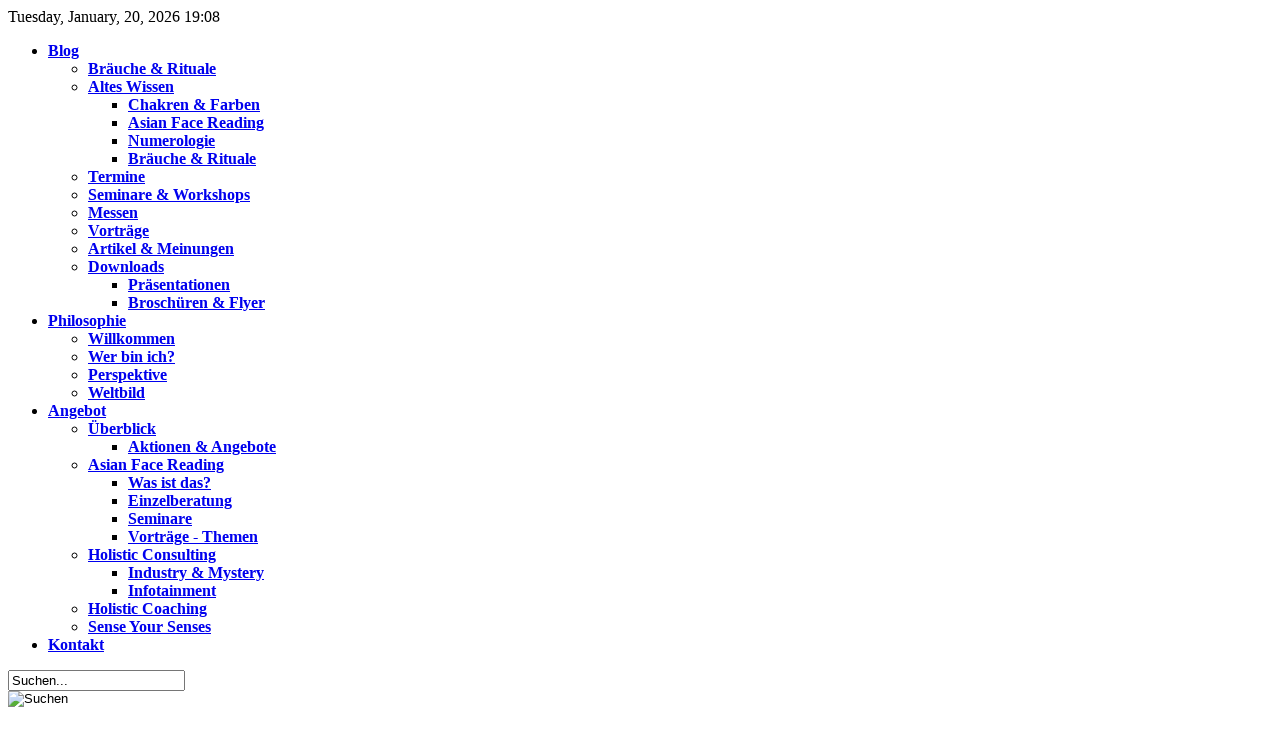

--- FILE ---
content_type: text/html; charset=utf-8
request_url: https://andra-von-avalon.com/index.php/component/content/section/20
body_size: 6964
content:
<!DOCTYPE html PUBLIC "-//W3C//DTD XHTML 1.0 Transitional//EN" "http://www.w3.org/TR/xhtml1/DTD/xhtml1-transitional.dtd">
<html xmlns="http://www.w3.org/1999/xhtml" xml:lang="de-de" lang="de-de" dir="ltr" >
	<head>
    <meta http-equiv="X-UA-Compatible" content="IE=7"/>
	  <base href="https://andra-von-avalon.com/index.php/component/content/section/20" />
  <meta http-equiv="content-type" content="text/html; charset=utf-8" />
  <meta name="robots" content="index, follow" />
  <meta name="keywords" content="Astrologie, Astrology, Avalon Phoenix Academy,Avalon Phoenix Family, Avalon Phoenix Club, Club, Phönix, Phoenix, Familie, Family, Südfrankreich, Plan-de-la-tour, Karmalösung, Coaching, AstroQuick, LoveQuick, FoodQuick, Einzelcoaching, Vertriebstraining, Business,  Ahnen, Ahnenreihe, Aufstellung, Aufstellungsarbeit,Blockade,Blockadenlösung, Beruf, Berufung, Beratung, Lebensberatung, Lebenssinn, Lebensaufgabe,Lebensplan,LEbensweg, Seelenplan, Seelenauftrag, Seelenplan, Horoskop, Radix, Solar, Prognose, Synastrie, Kombin, Combin, Komposit, Composit, Progression,  Symbolon, Tarot,  Phönix-Menschen, Skorpion, Wassermann, Orgasmus, Sense Your Senses, Senses &amp; Bike, AstrFood, AstroKids, AstroArt, Fische, Transit, Quadrat, Trigon, Asteroid, Lilith, Sensitive Punkte, Kritische Grade; ,Neptun,Pluto, Lilith, Chiron, Familienaufstellung, Edelstein, Ritual, Karma, Carma, Karmalösung, Innere Personen, Schatten, Schattenarbeit, Ahnen, Ahnenreihe, Sippe, Deutschland, Krieg, Flucht,Vertreibung, Flüchtling, Blockaden, Lebenssinn, Familiengruft, Holistic Business Coaching, Holistic Coaching&quot;, Sabine Beate Poreda&quot;, Bodensee, Kelten, Avalon, Paradies, Priesterin, Heiler, Heilerin, Quantenenergie, Quantenheilung, Heilung, Spirituell, &quot;Spirituelles Heilen&quot;,Energiearbeit, Lichtarbeit, Regenbogenkrieger, Farben, Wirkung, Regenbogen, Tier, Schutztier, Totem, Eule, Katze, Libelle, Schmetterling, Samhain, Anderswelt,  Medialität, Vision, Reinkarnation, Früheres Leben, Gelübde,, Schottland, Bretagne, Provence, &quot;Côte d'Azur&quot;, &quot;Plan de la Tour&quot;, Augsburg, Landsberg, Lebensberatung, Lifestyle, Spiritualität, &quot;Sense Your Senses&quot;, &quot;Mystic Travel&quot;, &quot;Industry &amp; Mystery&quot;, &quot;Business Mythologin&quot;, Asian Face Reading, Gesichtslesen, Gesichtsanalyse, Asiatisch, Chinesisch, Schönheit, Schönheitsideal, Gesellschaft, Werte, System, Wertvorstellungen, Chirurgie, Gesundheit, Botox, Nase, Falten, Augen, SchönheitsFleck, Mund, Lippen, Brust, Vergrösserung, Brüste, Augenbrauen, Lid, Augenlid, Straffung, Trampolin, Meniskus, Puffer, Arthrose, Familie, Familienkarma, Familienkonstellationen, Psychosomatik, Trauma, Urtrauma, Traumalösung, Beziehung, Partnerschaft, Liebe, Bedeutung, Sinn, Sinnlichkeit, Sinne, sinnlich, berühren, Berührung, sehen, riechen, duften, tasten, Textur, Oberfläche, Fassade, Kulisse, Maske, Abgrund, Tiefe, Hölle, Dunkelheit, Teufel, Dämon, Gott,Licht, Kerze, Erlösung, Integration, Transformation, Phönix, Asche,Auferstehung, Menhir, Steinkreis, Edinburgh, Tumulus, Kercado, Cluny, Nizza, Jazz, Wein, Genuss, Genuß, Essen, Kochen, Apfel, grün, türkis,violett,mint,limone, kiwi,Chakra, Energientru, Chi, Prana, Vata, Kapha, Pitta, Ayurveda, Kundalini,Schlange,Erfolg, Aufstig Transformationsbeschwerden, Loslassen, Wunsch, Wünsche, Samhain, Beltane, Entenberg, Sonnenwende, Sonnenfinsterniss, Vollmond, Neumond,EQUINOX, Frühling, Sommer,Herbst, Winter, Jahreskreis, abbay, Thoronet, Kürbis, Hexe, Walpurgisnacht, Rauhnacht, Rauhnächte,WEihnachten, Geschenk, Termin, Vortrag, Seminar, Workshop, Marketing, Club, Laugna, Augsburg, Ulm, München, Toleranz, Internet, Smartphone, Wunder, Zauber, Glück, Freude, Seele, Magen, Schulter, Hals, Rücken, Körper, Bewegung, Sport, , Fülle, Apple, iPad, iPhone, Macbook, WLAN, Bluetooth, DSL, VDSL, Syncronicity, Synchronizität, Akasha, Chronik, Maya, Kalender, Azteken, Peru, Chile, Mexiko, Tulum, Palenque, Opfer,Blut,Kraft, Zweifel, Hekate, Cerridwen,Brigid, Blumenthal,Herz, Lunge,Ellenbogen, Fuss, Füsse, Hände, Nägel, Ring, Haare, Wimpern, Kinn, Nasenloch, Oberschenkel, Bauch, Po, Hüfte, Taille, Arm,Knöchel, Handgelenk,Flirt, Tempelritter,, Templer,Monsegur,Magdalena, Gral, Tintagel, Artus, Morgaine,Morgana, &quot;Morgan Le Faye&quot;, Merlin, Zwergenkönig, Kobold, Ketzer, Heide, Heidentum Ostpreussen, Massuren, Porretaner, Wasser, Erde, Feuer, Luft, Quadrant, &quot;Harry Potter&quot;, Hogwarts, Zauber, Lehring, Stab, STäbe, Schwert, SChwerter, Kelch, Kelche, Scheibe, Tantra, Kamasutra,Exstase, Tao, Yin, Yang, Metal, Holz, Drache, Tiger, Affe, Schwein, Ratte, Maus, Hase,Organ, Uhr, Magnet, Pol, Magnet, Magnetismus, Gaia,Urkraft, Urgöttin,Cernunnos" />
  <meta name="description" content="Mit Astrologie durch das Labyrinth des Lebens
Mittels der Astrologie im Geburtshoroskop erkenne ich, wo Phönix-Menschen Themen aus der Sippe und der Ahnenreihe leben, z.B. eine unerfüllte Liebe durch den Krieg und die Flucht, einen Verstoß gegen die Moralvorstellungen der Sippe, die zum Ausschluss aus der Familie geführt hat.
So können wir gemeinsam herausfinden, welche Bedingungen zur &quot;Programmierung&quot; von Glaubenssätzen und Verhaltensmustern geführt haben, so dass der Phönix in ihnen stärker und strahlender denn je aus der Asche aufersteht und in die Freiheit der Luftepoche fliegt." />
  <meta name="generator" content="Joomla! 1.5 - Open Source Content Management" />
  <title>Services</title>
  <link href="/index.php/component/content/section/20?format=feed&amp;type=rss" rel="alternate" type="application/rss+xml" title="RSS 2.0" />
  <link href="/index.php/component/content/section/20?format=feed&amp;type=atom" rel="alternate" type="application/atom+xml" title="Atom 1.0" />

    
		<script src="/templates/theme545/scripts/jquery-1.3.2.min.js" type="text/javascript"></script>
    <script src="/templates/theme545/scripts/cufon-yui.js" type="text/javascript"></script>
    <script type="text/javascript" src="/templates/theme545/scripts/cufon-replace.js"></script>
	<script type="text/javascript" src="/templates/theme545/scripts/Swis721_Lt_BT_400.font.js"></script>
    <script src="/templates/theme545/scripts/jquery.galleriffic.js" type="text/javascript"></script>
    <script src="/templates/theme545/scripts/jquery.opacityrollover.js" type="text/javascript"></script>
    <script src="/templates/theme545/scripts/imagepreloader.js" type="text/javascript"></script>
	
	<script type="text/javascript">
	var $j = jQuery.noConflict();
		$j(document).ready(function(){
		$j('.menu-nav li').hover(
			function() {
				$j(this).addClass("active");
				$j(this).find(' > .ulwrapper').stop(false, true).fadeIn();
			},
			function() {
				$j(this).removeClass("active");        
				$j(this).find('div').stop(false, true).fadeOut('fast');
			}
		);
		$j('.ulwrapper').hover(
			function() {
				$j('.parent').addClass("active_tab");
			},
			function() {
				$j('.parent').removeClass("active_tab");        
			}
		);
		
	});
	preloadImages([
		'/templates/theme545/images/button1_hover.gif', 
		'/templates/theme545/images/button_hover.gif',
		'/templates/theme545/images/button1_hover.png',
]);
	
	
	</script>



	<!--[if IE 6]><script type="text/javascript" src="http://info.template-help.com/files/ie6_warning/ie6_script_other.js"></script><![endif]-->

	<link rel="stylesheet" href="/templates/theme545/css/constant.css" type="text/css" />
	<link rel="stylesheet" href="/templates/theme545/css/template.css" type="text/css" />
	</head>

	<body id="body">
    
    <div class="main"> 
      <!--header-->
      <div class="header">
      <div class="head">
      <div class="date_panel2">
    	Tuesday, January, 20, 2026 19:08    </div>
                    		
<ul class="menu-nav">
	<li class="top parent item53">
		<a href="https://andra-von-avalon.com/">
			<strong>Blog</strong>
		</a>
		<div class="ulwrapper">
			<ul>
				<li class="item140">
					<a href="/index.php/news/2013-02-18-12-03-11">
						<strong>Bräuche &amp; Rituale</strong>
					</a>
				</li>
				<li class="parent item67">
					<a href="/index.php/news/lifestyle">
						<strong>Altes Wissen</strong>
					</a>
					<div class="ulwrapper">
						<ul>
							<li class="item147">
								<a href="/index.php/news/lifestyle/chakren-a-farben">
									<strong>Chakren &amp; Farben</strong>
								</a>
							</li>
							<li class="item148">
								<a href="/index.php/news/lifestyle/asian-face-reading">
									<strong>Asian Face Reading</strong>
								</a>
							</li>
							<li class="item121">
								<a href="/index.php/news/lifestyle/numerologie">
									<strong>Numerologie</strong>
								</a>
							</li>
							<li class="item149">
								<a href="/index.php/news/lifestyle/2013-04-25-09-54-39">
									<strong>Bräuche &amp; Rituale</strong>
								</a>
							</li>
						</ul>
					</div>
				</li>
				<li class="item133">
					<a href="/index.php/news/termine">
						<strong>Termine</strong>
					</a>
				</li>
				<li class="item135">
					<a href="/index.php/news/workshops">
						<strong>Seminare &amp; Workshops</strong>
					</a>
				</li>
				<li class="item136">
					<a href="/index.php/news/messen">
						<strong>Messen</strong>
					</a>
				</li>
				<li class="item134">
					<a href="/index.php/news/2013-02-17-13-49-01">
						<strong>Vorträge</strong>
					</a>
				</li>
				<li class="item137">
					<a href="/index.php/news/artikel">
						<strong>Artikel &amp; Meinungen</strong>
					</a>
				</li>
				<li class="parent item142">
					<a href="/index.php/news/downloads">
						<strong>Downloads</strong>
					</a>
					<div class="ulwrapper">
						<ul>
							<li class="item144">
								<a href="/index.php/news/downloads/2013-02-19-15-40-13">
									<strong>Präsentationen</strong>
								</a>
							</li>
							<li class="item143">
								<a href="/index.php/news/downloads/2013-02-19-15-37-42">
									<strong>Broschüren &amp; Flyer</strong>
								</a>
							</li>
						</ul>
					</div>
				</li>
			</ul>
		</div>
	</li>
	<li class="top parent item54">
		<a href="/index.php/home">
			<strong>Philosophie</strong>
		</a>
		<div class="ulwrapper">
			<ul>
				<li class="item110">
					<a href="/index.php/home/welcome">
						<strong>Willkommen</strong>
					</a>
				</li>
				<li class="item112">
					<a href="/index.php/home/who-is-andra">
						<strong>Wer bin ich?</strong>
					</a>
				</li>
				<li class="item111">
					<a href="/index.php/home/who-are-we">
						<strong>Perspektive</strong>
					</a>
				</li>
				<li class="item56">
					<a href="/index.php/home/faceit">
						<strong>Weltbild</strong>
					</a>
				</li>
			</ul>
		</div>
	</li>
	<li class="top parent item55">
		<a href="/index.php/portfolio">
			<strong>Angebot</strong>
		</a>
		<div class="ulwrapper">
			<ul>
				<li class="parent item71">
					<a href="/index.php/portfolio/overview">
						<strong>Überblick</strong>
					</a>
					<div class="ulwrapper">
						<ul>
							<li class="item141">
								<a href="/index.php/portfolio/overview/angebote">
									<strong>Aktionen &amp; Angebote</strong>
								</a>
							</li>
						</ul>
					</div>
				</li>
				<li class="parent item127">
					<a href="/index.php/portfolio/afr">
						<strong>Asian Face Reading</strong>
					</a>
					<div class="ulwrapper">
						<ul>
							<li class="item153">
								<a href="/index.php/portfolio/afr/was-ist-das">
									<strong>Was ist das?</strong>
								</a>
							</li>
							<li class="item151">
								<a href="/index.php/portfolio/afr/einzelberatung">
									<strong>Einzelberatung</strong>
								</a>
							</li>
							<li class="item152">
								<a href="/index.php/portfolio/afr/seminare">
									<strong>Seminare</strong>
								</a>
							</li>
							<li class="item157">
								<a href="/index.php/portfolio/afr/vortragsthemen">
									<strong>Vorträge - Themen</strong>
								</a>
							</li>
						</ul>
					</div>
				</li>
				<li class="parent item116">
					<a href="/index.php/portfolio/holistic-business-consulting">
						<strong>Holistic Consulting</strong>
					</a>
					<div class="ulwrapper">
						<ul>
							<li class="item64">
								<a href="/index.php/portfolio/holistic-business-consulting/industry-a-mystery">
									<strong>Industry &amp; Mystery</strong>
								</a>
							</li>
							<li class="item145">
								<a href="/index.php/portfolio/holistic-business-consulting/infotainment">
									<strong>Infotainment</strong>
								</a>
							</li>
						</ul>
					</div>
				</li>
				<li class="item60">
					<a href="/index.php/portfolio/holistic-coaching">
						<strong>Holistic Coaching</strong>
					</a>
				</li>
				<li class="item59">
					<a href="/index.php/portfolio/sense-your-senses">
						<strong>Sense Your Senses</strong>
					</a>
				</li>
			</ul>
		</div>
	</li>
	<li class="top item58">
		<a href="/index.php/kontakt">
			<strong>Kontakt</strong>
		</a>
	</li>
</ul>	    
            <form action="index.php" method="post">
	<div class="search">
		<div class="search-input"><input name="searchword" id="mod_search_searchword" maxlength="20" alt="Suchen" class="inputbox" type="text" size="20" value="Suchen..."  onblur="if(this.value=='') this.value='Suchen...';" onfocus="if(this.value=='Suchen...') this.value='';" /></div><div class="search-button"><input type="image" value="Suchen" class="button" src="/templates/theme545/images/searchButton.gif" onclick="this.form.searchword.focus();"/>	</div></div>
	<input type="hidden" name="task"   value="search" />
	<input type="hidden" name="option" value="com_search" />
</form>
            <h1 id="logo"><a href="/index.php" title="Super Team"><img  title="Super Team" src="/templates/theme545/images/logo.png"   alt="Super Team"  /></a></h1>
            
      </div>
      </div>
      <!--slider-->
      <div class="wrapper-content content-top">
        <div class="clear"> 
        	 
        			                      <div class="clear p1">
                      <div class="extra_wrapper">
<div id="thumbs" class="navigation">
<ul class="thumbs noscript">
<li> <a class="thumb" name="leaf" href="http://www.andra-von-avalon.com/images/stories/big_pic1.png"> <img src="http://www.andra-von-avalon.com/images/stories/gallery_pic1.jpg" border="0" /></a></li>
<li> <a class="thumb" name="leaf" href="http://www.andra-von-avalon.com/images/stories/big_pic2.png"> <img src="http://www.andra-von-avalon.com/images/stories/gallery_pic2.jpg" border="0" /></a></li>
<li> <a class="thumb" name="leaf" href="http://www.andra-von-avalon.com/images/stories/big_pic3.png"> <img src="http://www.andra-von-avalon.com/images/stories/gallery_pic3.jpg" border="0" /></a></li>
<li> <a class="thumb" name="leaf" href="http://www.andra-von-avalon.com/images/stories/big_pic4.png"> <img src="http://www.andra-von-avalon.com/images/stories/gallery_pic4.jpg" border="0" /></a></li>
<li class="last"> <a class="thumb" name="leaf" href="http://www.andra-von-avalon.com/images/stories/big_pic5.png"> <img src="http://www.andra-von-avalon.com/images/stories/gallery_pic5.jpg" border="0" /></a></li>
</ul>
</div>
</div>
                      </div>
                                    
        
          <!--content-->
          <div id="content">
            <div class="clear"> 
              <!--left-->
                            <div id="left">
                <div class="left-indent">
                  		<div class="wrapper-box module_menu">
                           <div class="boxTitle">
                    <h3 >Quick-Links<a href="#" class="rss"> </a></h3>
                 </div>
                                <div class="clear">
                     <div class="boxIndent">
                        
<table width="100%" border="0" cellpadding="0" cellspacing="0">
<tr ><td><a href="http://www.andra-von-avalon.com" class="mainlevel" >Home</a></td></tr>
<tr ><td><a href="/index.php/portfolio" class="mainlevel" >Business Portfolio im Überblick</a></td></tr>
<tr ><td><a href="/index.php/astrologie" class="mainlevel" >Astrologie</a></td></tr>
<tr ><td><a href="/index.php/faceit" class="mainlevel" >Asian Face Reading</a></td></tr>
<tr ><td><a href="/index.php/seminare-a-workshops" class="mainlevel" >Seminare &amp; Workshops</a></td></tr>
<tr ><td><a href="/index.php/messen" class="mainlevel" >Messen</a></td></tr>
<tr ><td><a href="/index.php/2013-10-29-06-36-04" class="mainlevel" >Vorträge</a></td></tr>
<tr ><td><a href="/index.php/kontakt" class="mainlevel" >Kontakt</a></td></tr>
<tr ><td><a href="/index.php/disclaimer" class="mainlevel" >Impressum &amp; Datenschutz</a></td></tr>
</table>                    </div>
               </div>  
		</div>
	
                </div>
              </div>
                            <!--center-->
              <div class="container">
                <div class="clear">
                                    
                  
<div class="componentheading"> Services </div>
<div class="article-text-indent">
    <div class="clear">
        <table width="100%" cellpadding="0" cellspacing="0" border="0" align="center" class="contentpane">
            <tr>
                <td valign="top" class="contentdescription" colspan="2">                                    </td>
            </tr>
            <tr>
                <td colspan="2">                    <ul>
                                                                        <li> <a href="/index.php/news/downloads?layout=default" class="category"> Portfolio</a>
                                                                                </li>
                                            </ul>
                                    </td>
            </tr>
        </table>
    </div>
</div>

                  
                         
                    
                </div>
              </div>
            </div>
          </div>
        </div>
      </div>
      </div>
      <!--footer-->
        <div class="footer">
        	<div class="foot">
         	<div class="copy">Powered by  valid XHTML and CSS  <a href="#">Joomla!</a>. valid  and CSS <a href="#">XHTML</a> and  <a href="#">CSS</a>&nbsp;&nbsp;&nbsp; <!-- {%FOOTER_LINK} --></div>
            
            </div>
        </div>

 <script type="text/javascript"> Cufon.now(); </script>
   <script type="text/javascript">
		jQuery(document).ready(function($) {
			// We only want these styles applied when javascript is enabled
			$j('div.content').css('display', 'block');

			// Initially set opacity on thumbs and add
			// additional styling for hover effect on thumbs
			var onMouseOutOpacity = 0.5;
			$j('#thumbs ul.thumbs li').opacityrollover({
				mouseOutOpacity:   onMouseOutOpacity,
				mouseOverOpacity:  1,
				fadeSpeed:         'fast',
				exemptionSelector: '.selected'
			});
			
			// Initialize Advanced Galleriffic Gallery
			var gallery = $('#thumbs').galleriffic({
				delay:                     2500,
				numThumbs:                 13,
				preloadAhead:              10,
				enableTopPager:            false,
				enableBottomPager:         false,
				maxPagesToShow:            7,
				imageContainerSel:         '#slideshow',
				controlsContainerSel:      '#controls',
				captionContainerSel:       '#caption',
				loadingContainerSel:       '#loading',
				renderSSControls:          false,
				renderNavControls:         false,
				playLinkText:              'Play Slideshow',
				pauseLinkText:             'Pause Slideshow',
				prevLinkText:              '&lsaquo; Previous Photo',
				nextLinkText:              'Next Photo &rsaquo;',
				nextPageLinkText:          'Next &rsaquo;',
				prevPageLinkText:          '&lsaquo; Prev',
				enableHistory:             false,
				autoStart:                 false,
				syncTransitions:           true,
				defaultTransitionDuration: 900,
				onSlideChange:             function(prevIndex, nextIndex) {
				// 'this' refers to the gallery, which is an extension of $('#thumbs')
				this.find('ul.thumbs').children()
					.eq(prevIndex).fadeTo('fast', onMouseOutOpacity).end()
					.eq(nextIndex).fadeTo('fast', 1);
				},
				onPageTransitionOut:       function(callback) {
					this.fadeTo('fast', 0.0, callback);
				},
				onPageTransitionIn:        function() {
					this.fadeTo('fast', 1.0);
				}
			});
		});
	</script>
</body>
</html>
